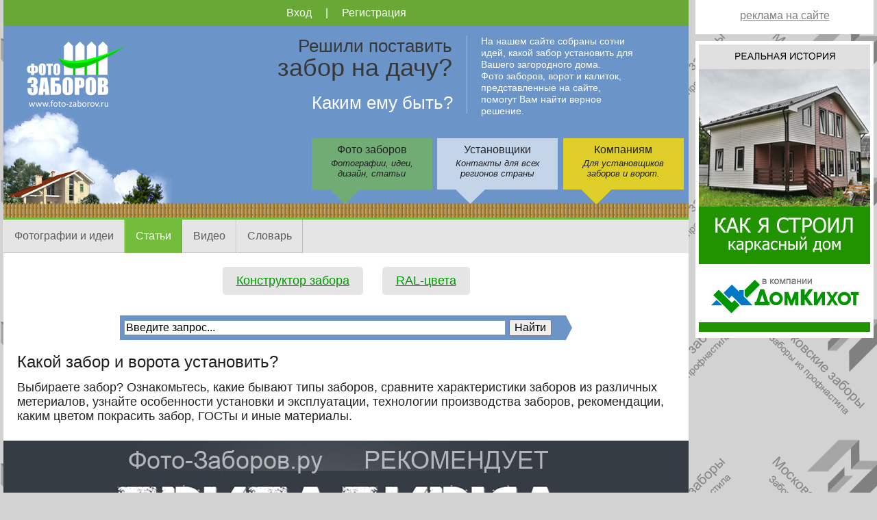

--- FILE ---
content_type: text/html; charset=Windows-1251
request_url: https://www.foto-zaborov.ru/kakoy-zabor/
body_size: 14448
content:
<!DOCTYPE html PUBLIC "-//W3C//DTD XHTML 1.0 Strict//EN" "http://www.w3.org/TR/xhtml1/DTD/xhtml1-strict.dtd">
<html xmlns="http://www.w3.org/1999/xhtml" lang="ru" xml:lang="ru">
<head>
	<title>Какой забор и ворота установить?</title>
	<meta name="Description" content="Выбираете забор? Ознакомьтесь, какие бывают типы заборов и ворот, сравните характеристики заборов из различных материалов, узнайте особенности установки и эксплуатации, технологии производства заборов, рекомендации, каким цветом покрасить забор, ГОСТы и иные материалы.">
	<meta name="Keywords" content="какой забор, ворота">
	<meta name="viewport" content="width=device-width, initial-scale=1">
	<meta http-equiv="Content-Type" content="text/html; charset=windows-1251">
	
	<script language="javascript" type="text/javascript" src="/js/jquery-1.9.1.min.js"></script>
</head>

<link rel="Stylesheet" href="/css/style.css?830926848" type="text/css">


<body  class='promo-pave-bg'  >
<div class="container">

	
	<div class="global-center">

				
		<style type="text/css">
.bar-popup-menu{
	display:none;
	z-index:10;
	position:absolute;
	left:0;
	top:0;
	min-width:100%;
	min-height:100%;
	background:silver;
	color:black;
	padding:2%;
}

.bar-popup-menu .razdel{
	padding:3% 0 0 1%;
	font-size:1.2rem;	
}

.bar-popup-menu .razdel a{
	display:block;
	font-size:1.1rem;
	text-decoration:none;
	padding:3% 1% 0 4%;
}

.close-popup-menu{
	display:block;
	position:absolute;
	right:2%;
	top:2%;
	background: url('/images/ico/close30.png') no-repeat;
	width:30px;
	height:30px;
	cursor:pointer;
}
</style>

<div class="bar-popup-menu">

	<div class="close-popup-menu"></div>

	<div class="razdel">
		<a href="/" style="font-size:1.2rem;padding:2% 2% 0 0;">В начало</a>
	</div>

	<div class="razdel">
		<div>Фото заборов</div>
		<a href="/photo">Фотографии и идеи</a>
		<a href="/kakoy-zabor/">Статьи</a>
		<a href="/video/">Видео</a>
		<a href="/slovar/">Словарь</a>
	</div>
	
	<div class="razdel">
		<div>Установщики</div>
		<a href="/stroitelstvo-zabora/">Каталог бригад / компаний</a>
		<a href="/proizvodstvo/">Производители</a>
		<a href="/interview/">Интерью</a>
		<a href="/anekdot/">Анекдоты</a>
	</div>
	
	<div class="razdel">
		<a href="/forum2/" style="font-size:1.2rem;padding:2% 2% 0 0;">Форум</a>
	</div>
	
	<div class="razdel">
		<a href="/about/?role=master" style="font-size:1.2rem;padding:2% 2% 0 0;">Компаниям</a>
	</div>
</div>
<div class="box-auth">
			<div><a href="#" onclick="javascript:show_login_form(); return false;">Вход</a></div>
		<div style="padding:0 20px;">|</div>
		<div><a href="/register/" rel="nofollow">Регистрация</a></div>
	</div>

<div class="header mobile">

	<div class="logo"><a href="/">Фото-Заборов.ру - все о заборах</a></div>

	<div style="display:flex;">
		<div class="popup-menu-ico" title="Меню сайта">
			<div class="popup-menu-line"></div>
			<div class="popup-menu-line"></div>
			<div class="popup-menu-line"></div>
		</div>

		<div class="short-menu">
			<div><a href="/photo/">Фото, дизайн, идеи, статьи</a></div>
			<div><a href="/stroitelstvo-zabora/">Установщики в регионах</a></div>
						<div><a href="/about/?role=master">Компаниям</a></div>
		</div>
	</div>
	
</div>

<div class="header desktop" style="height:280px;">

	<a href="https://www.foto-zaborov.ru/" class="logo"><img src="/images/logo/foto-zaborov-logo.png" width="150" height="110" alt="Фото Заборов" border="0"/></a>
    
	        <div class="header-img1" style="top:115px;"></div>
        <div class="header-img2" style="top:-40px;"></div>        
        
        <div class="header-welcome">
            <div class="header-text1">
                <div class="header-text2">Решили поставить</div>
                <div class="header-text3">забор на дачу?</div>
                <div class="header-text4">Каким ему быть?</div>
            </div>
    
            <div class="header-text5">На нашем сайте собраны сотни идей, какой забор установить для Вашего загородного дома.<br /> Фото заборов, ворот и калиток, представленные на сайте, помогут Вам найти верное решение.
            </div>
        </div>
    
	<div class="header-img3"></div>


	<div class="menu">
	
		<a href="https://www.foto-zaborov.ru/about/?role=master" class="menu-yellow">
			<div>Компаниям</div>
			<div class="submenu-alt">Для установщиков заборов и ворот.</div>
		</a>

				
		<a href="https://www.foto-zaborov.ru/stroitelstvo-zabora/" class="menu-white">
			<div>Установщики</div>
			<div class="submenu-alt">Контакты для всех регионов страны</div>
		</a>
		
		<a href="https://www.foto-zaborov.ru/photo/" class="menu-green">
			<div>Фото заборов</div>
			<div class="submenu-alt">Фотографии, идеи, дизайн, статьи</div>
		</a>
		
		<div style="clear:both;"></div>
	</div>
        

</div>

    <div class="submenu" style="background:#e5e5e5;width:100%;">
		<div>
        <a href='https://www.foto-zaborov.ru/photo/' >Фотографии и идеи</a><a href='https://www.foto-zaborov.ru/kakoy-zabor/' class='on'>Статьи</a><a href='https://www.foto-zaborov.ru/video/' >Видео</a><a href='https://www.foto-zaborov.ru/slovar/' >Словарь</a>        <div style="border-left:0px; border-right:0px; padding:0;">&nbsp;</div>
        <div style="clear:both;"></div>
		</div>
    </div>

<div style="width:100%;">
<div style="margin-top:20px; text-align:center; ">
	<div style="display:inline-block; font-size:1.1rem; text-align:center; background:#e5e5e5; padding:10px 20px; border-radius:5px; margin-bottom:10px;">
	<a href="/kak-sdelat-zabor/profnastil/">Конструктор забора</a>
	</div>
	
	<div style="width:2%; display:inline-block;">&nbsp;</div>
	
	<div style="display:inline-block; font-size:1.1rem; text-align:center; background:#e5e5e5; padding:10px 20px; border-radius:5px; margin-bottom:10px;">
	<a href="/ral-profnastil/">RAL-цвета</a>
	</div>
</div></div>

<div>
	<div class="bar-search">
	
<div class="ya-site-form ya-site-form_inited_no" onclick="return {'action':'https://www.foto-zaborov.ru/search/','arrow':true,'bg':'#6b94c8','fontsize':16,'fg':'#000000','language':'ru','logo':'rb','publicname':'Yandex Site Search #2012101','suggest':true,'target':'_self','tld':'ru','type':2,'usebigdictionary':false,'searchid':2012101,'input_fg':'#000000','input_bg':'#ffffff','input_fontStyle':'normal','input_fontWeight':'normal','input_placeholder':'Введите запрос...','input_placeholderColor':'#000000','input_borderColor':'#7f9db9'}"><form action="https://yandex.ru/search/site/" method="get" target="_self" accept-charset="utf-8"><input type="hidden" name="searchid" value="2012101"/><input type="hidden" name="l10n" value="ru"/><input type="hidden" name="reqenc" value=""/><input type="search" name="text" value=""/><input type="submit" value="Найти"/></form></div><style type="text/css">.ya-page_js_yes .ya-site-form_inited_no { display: none; }</style><script type="text/javascript">(function(w,d,c){var s=d.createElement('script'),h=d.getElementsByTagName('script')[0],e=d.documentElement;if((' '+e.className+' ').indexOf(' ya-page_js_yes ')===-1){e.className+=' ya-page_js_yes';}s.type='text/javascript';s.async=true;s.charset='utf-8';s.src=(d.location.protocol==='https:'?'https:':'http:')+'//site.yandex.net/v2.0/js/all.js';h.parentNode.insertBefore(s,h);(w[c]||(w[c]=[])).push(function(){Ya.Site.Form.init()})})(window,document,'yandex_site_callbacks');</script>	</div>
</div>


		  
		<div class="content">	
						<div class="bar-title">
									<div class="h1box">        
					<h1>Какой забор и ворота установить?</h1>
					</div>
									<div class="anons">Выбираете забор? Ознакомьтесь, какие бывают типы заборов, сравните характеристики заборов из различных метериалов, узнайте особенности установки и эксплуатации, технологии производства заборов, рекомендации, каким цветом покрасить забор, ГОСТы и иные материалы.</div>
								</div>
							<div style="padding:20px 0;">
				<div class="promo-main-top" style="margin:0 auto; width:100%; max-width:1000px; background:#fff;">
		<div style="cursor:pointer; padding:5px 0 20px 0;">
		<img class="mobile" onclick="GoLogURL('brigadirka-main', 'https://brigadirka.ru/', '_blank', 0, 'Реклама: баннер главная 2 мобильный'); return false;" src="/data/promo/brigadirka/fz-rekomend-brigadirka-1000x300.jpg" style="width:100%;height:auto;margin:0 auto;" title="Бригадирка"/>
		<img class="desktop" onclick="GoLogURL('brigadirka-main', 'https://brigadirka.ru/', '_blank', 0, 'Реклама: баннер главная 2 десктоп'); return false;" src="/data/promo/brigadirka/fz-rekomend-brigadirka-1000x300.jpg" style="width:100%;height:auto;" title="Бригадирка"/>
	</div>
</div>				</div>
							<div class="left-column">
					<div class="rubrics">
				<div class="rubric-item">
				Заборы <span>(материал)</span>
			</div>
			<div style="height:5px;"></div>
						<a class="subrubric-item-on" href="https://www.foto-zaborov.ru/kakoy-zabor/">все</a>
			   		<a  href="https://www.foto-zaborov.ru/kakoy-zabor/derevo/">деревянные</a>
				<a  href="https://www.foto-zaborov.ru/kakoy-zabor/profnastil/">из профнастила</a>
				<a  href="https://www.foto-zaborov.ru/kakoy-zabor/evroshtaketnik/">евроштакетник</a>
				<a  href="https://www.foto-zaborov.ru/kakoy-zabor/metall/">металлические</a>
				<a  href="https://www.foto-zaborov.ru/kakoy-zabor/kirpich-blok/">кирпичные / блочные</a>
				<a  href="https://www.foto-zaborov.ru/kakoy-zabor/beton/">бетонные</a>
				<a  href="https://www.foto-zaborov.ru/kakoy-zabor/svarka-setka/">из сварной сетки</a>
				<a  href="https://www.foto-zaborov.ru/kakoy-zabor/setka-ryabitsa/">из сетки-рабицы</a>
						<div style="height:25px;"></div>
						<div class="rubric-item">
				Заборы <span>(назначение)</span>
			</div>
			<div style="height:5px;"></div>
				<a  href="https://www.foto-zaborov.ru/kakoy-zabor/dacha/">дачных / жилых домов </a>
						<div style="height:25px;"></div>
						<div class="rubric-item">
				Ворота, калитки <span></span>
			</div>
			<div style="height:5px;"></div>
				<a  href="https://www.foto-zaborov.ru/kakoy-zabor/otkatnye-vorota/">откатные ворота</a>
				<a  href="https://www.foto-zaborov.ru/kakoy-zabor/raspashnye-vorota/">распашные ворота</a>
				<a  href="https://www.foto-zaborov.ru/kakoy-zabor/sekcionnye-vorota/">секционные ворота</a>
				<a  href="https://www.foto-zaborov.ru/kakoy-zabor/rulonnye-i-rolletnye-vorota/">рулонные,  роллетные</a>
				<a  href="https://www.foto-zaborov.ru/kakoy-zabor/avtomatika-dlja-vorot/">автоматика для ворот</a>
						<div style="height:25px;"></div>
						<div class="rubric-item">
				Прочее <span></span>
			</div>
			<div style="height:5px;"></div>
				<a  href="https://www.foto-zaborov.ru/kakoy-zabor/stolby-fundament-cokol/">столбы, фундамент</a>
						<div style="height:25px;"></div>
						<div class="rubric-item">
				Для бизнеса <span></span>
			</div>
			<div style="height:5px;"></div>
				<a  href="https://www.foto-zaborov.ru/kakoy-zabor/franch-zaborlego/">франшиза ЗаборЛего</a>
			</div>
					</div>
						
			<div class="data-column" style="" >
			
								<div class="blackline"></div>




		<a class="title-in-list" href="https://www.foto-zaborov.ru/pub/nyuansy-vybora-zabora-iz-profnastila/">Нюансы выбора забора из профнастила</a>
		
				
		<div class="bar-pub-left"> 
			<a href="https://www.foto-zaborov.ru/pub/nyuansy-vybora-zabora-iz-profnastila/"><img src="https://www.foto-zaborov.ru/data/pub/191/main-191.jpg"/></a>
		</div>			
		<div class="bar-pub-right">
			<div style="margin:0 0 5px 0; color:#000;">Московские заборы</div>
		
			<div class="pub-stat">
				<div class="visit-count">Просмотров: 884</div>				
				
									<div><a href="https://www.foto-zaborov.ru/pub/nyuansy-vybora-zabora-iz-profnastila/#comments" rel="nofollow">Комментарии: 8 шт.</a></div>
						
			</div>
			
			Забор из профилированного листа (профнастила) — универсальная разновидность ограждения, которая используется для защиты периметра частных домов, коттеджей, дачных участков, промышленных предприятий и различных организаций. 		
		</div>
        <div style="clear:both;"></div>
		
		<div style="height:10px; border-top:1px solid #CCC;"></div>
		
				<a class="title-in-list" href="https://www.foto-zaborov.ru/pub/ispolzovanie-lentochnogo-fundamenta-dlya-zabora/">Использование ленточного фундамента для забора</a>
		
				
		<div class="bar-pub-left"> 
			<a href="https://www.foto-zaborov.ru/pub/ispolzovanie-lentochnogo-fundamenta-dlya-zabora/"><img src="https://www.foto-zaborov.ru/data/pub/189/main-189.jpg"/></a>
		</div>			
		<div class="bar-pub-right">
			<div style="margin:0 0 5px 0; color:#000;">Московские заборы</div>
		
			<div class="pub-stat">
				<div class="visit-count">Просмотров: 750</div>				
				
									<div><a href="https://www.foto-zaborov.ru/pub/ispolzovanie-lentochnogo-fundamenta-dlya-zabora/#comments" rel="nofollow">Комментарии: 5 шт.</a></div>
						
			</div>
			
			Возведение качественного забора невозможно без предварительной подготовки фундаментного основания. Оптимальным вариантом для устройства ограждения является ленточный фундамент, который относительно прост в реализации, надёжен и не требует больших затрат.		
		</div>
        <div style="clear:both;"></div>
		
		<div style="height:10px; border-top:1px solid #CCC;"></div>
		
				<a class="title-in-list" href="https://www.foto-zaborov.ru/pub/zabor-iz-evroshtaketnika-osobennosti-i-preimushhestva/">Забор из евроштакетника. Особенности и преимущества.</a>
		
				
		<div class="bar-pub-left"> 
			<a href="https://www.foto-zaborov.ru/pub/zabor-iz-evroshtaketnika-osobennosti-i-preimushhestva/"><img src="https://www.foto-zaborov.ru/data/pub/170/main-170.jpg"/></a>
		</div>			
		<div class="bar-pub-right">
			<div style="margin:0 0 5px 0; color:#000;">ООО «Амарант»</div>
		
			<div class="pub-stat">
				<div class="visit-count">Просмотров: 1006</div>				
				
									<div><a href="https://www.foto-zaborov.ru/pub/zabor-iz-evroshtaketnika-osobennosti-i-preimushhestva/#comments" rel="nofollow">Комментарии: 1 шт.</a></div>
						
			</div>
			
			Заборы из евроштакетника – это современные, актуальные, надежные ограждения для вашего участка. Перечислим преимущества заборов из металлического штакетника.		
		</div>
        <div style="clear:both;"></div>
		
		<div style="height:10px; border-top:1px solid #CCC;"></div>
		
				<a class="title-in-list" href="https://www.foto-zaborov.ru/pub/piks-paneli-stolby-zabora-pod-kirpich/">ПИКС-панели - инновационное решение для желающих сделать столбы забора «под кирпич»</a>
		
				
		<div class="bar-pub-left"> 
			<a href="https://www.foto-zaborov.ru/pub/piks-paneli-stolby-zabora-pod-kirpich/"><img src="https://www.foto-zaborov.ru/data/pub/169/main-169.jpg"/></a>
		</div>			
		<div class="bar-pub-right">
			<div style="margin:0 0 5px 0; color:#000;">ООО Нимакс-Строй</div>
		
			<div class="pub-stat">
				<div class="visit-count">Просмотров: 1719</div>				
				
									<div><a href="https://www.foto-zaborov.ru/pub/piks-paneli-stolby-zabora-pod-kirpich/#comments" rel="nofollow">Комментарии: 6 шт.</a></div>
						
			</div>
			
			Многие, продумывая столбы для забора, желают установить кирпичные столбы, так как они якобы лучше сочетаются с отделкой дома и выглядят более массивно. Но кирпичные столбы недешевые, а их установка по времени более продолжительная (требуется время на укладку кирпича). К счастью, сделать столбы с имитацией «под кирпич» можно с помощью новой технологии - ПИКС-панели.		
		</div>
        <div style="clear:both;"></div>
		
		<div style="height:10px; border-top:1px solid #CCC;"></div>
		
					<div>
			<div class="RTB-2">
<div id="yandex_rtb_R-A-117247-2"></div>
<script type="text/javascript">
    (function(w, d, n, s, t) {
        w[n] = w[n] || [];
        w[n].push(function() {
            Ya.Context.AdvManager.render({
                blockId: "R-A-117247-2",
                renderTo: "yandex_rtb_R-A-117247-2",
                async: true
            });
        });
        t = d.getElementsByTagName("script")[0];
        s = d.createElement("script");
        s.type = "text/javascript";
        s.src = "//an.yandex.ru/system/context.js";
        s.async = true;
        t.parentNode.insertBefore(s, t);
    })(this, this.document, "yandexContextAsyncCallbacks");
</script>
</div>			</div>
				<a class="title-in-list" href="https://www.foto-zaborov.ru/pub/otkatnye-vorota-s-kalitkoj-na-vashem-uchastke/">Откатные ворота с калиткой на вашем участке</a>
		
				
		<div class="bar-pub-left"> 
			<a href="https://www.foto-zaborov.ru/pub/otkatnye-vorota-s-kalitkoj-na-vashem-uchastke/"><img src="https://www.foto-zaborov.ru/data/pub/167/main-167.jpg"/></a>
		</div>			
		<div class="bar-pub-right">
			<div style="margin:0 0 5px 0; color:#000;">ООО «Амарант»</div>
		
			<div class="pub-stat">
				<div class="visit-count">Просмотров: 1036</div>				
				
									<div><a href="https://www.foto-zaborov.ru/pub/otkatnye-vorota-s-kalitkoj-na-vashem-uchastke/#comments" rel="nofollow">Комментарии: 1 шт.</a></div>
						
			</div>
			
			Откатные ворота с калиткой на участке - роскошь или же действительно необходимая вещь? Всё о достоинствах и недостатках откатных ворот с калиткой - читайте в статье.		
		</div>
        <div style="clear:both;"></div>
		
		<div style="height:10px; border-top:1px solid #CCC;"></div>
		
				<a class="title-in-list" href="https://www.foto-zaborov.ru/pub/kakie-sekcionnye-vorota-v-garazh-samye-nedorogie/">Какие секционные ворота в гараж самые недорогие – Дорхан или Алютех?</a>
		
				
		<div class="bar-pub-left"> 
			<a href="https://www.foto-zaborov.ru/pub/kakie-sekcionnye-vorota-v-garazh-samye-nedorogie/"><img src="https://www.foto-zaborov.ru/data/pub/166/main-166.jpg"/></a>
		</div>			
		<div class="bar-pub-right">
			<div style="margin:0 0 5px 0; color:#000;">«ВОРОТА 24»</div>
		
			<div class="pub-stat">
				<div class="visit-count">Просмотров: 1180</div>				
				
						
			</div>
			
			Какие гаражные ворота самые доступные по цене? Сравним секционные гаражные ворота двух популярных брендов – Алютех и Дорхан.		
		</div>
        <div style="clear:both;"></div>
		
		<div style="height:10px; border-top:1px solid #CCC;"></div>
		
				<a class="title-in-list" href="https://www.foto-zaborov.ru/pub/avtomatika-dlya-vorot-ot-proizvoditelej-came-nice-faac-an-motors-doorhan/">Автоматика для ворот от производителей Came, Nice, Faac, An Motors, Doorhan.</a>
		
				
		<div class="bar-pub-left"> 
			<a href="https://www.foto-zaborov.ru/pub/avtomatika-dlya-vorot-ot-proizvoditelej-came-nice-faac-an-motors-doorhan/"><img src="https://www.foto-zaborov.ru/data/pub/165/main-165.jpg"/></a>
		</div>			
		<div class="bar-pub-right">
			<div style="margin:0 0 5px 0; color:#000;">«ВОРОТА 24»</div>
		
			<div class="pub-stat">
				<div class="visit-count">Просмотров: 931</div>				
				
						
			</div>
			
			Автоматика используется для быстрого и комфортного открытия / закрытия ворот всех типов (секционных, сдвижных, распашных). В статье приведен обзор автоматики для ворот, предлагаемой различными производителями.		
		</div>
        <div style="clear:both;"></div>
		
		<div style="height:10px; border-top:1px solid #CCC;"></div>
		
				<a class="title-in-list" href="https://www.foto-zaborov.ru/pub/kakie-otkatnye-vorota-kupit-vybrat-optimalnyj-variant-alutech-doorhan-wisniowski/">Какие откатные ворота купить? Выбрать оптимальный вариант для установки во двор – Alutech, Doorhan, Wisniowski.</a>
		
				
		<div class="bar-pub-left"> 
			<a href="https://www.foto-zaborov.ru/pub/kakie-otkatnye-vorota-kupit-vybrat-optimalnyj-variant-alutech-doorhan-wisniowski/"><img src="https://www.foto-zaborov.ru/data/pub/163/main-163.jpg"/></a>
		</div>			
		<div class="bar-pub-right">
			<div style="margin:0 0 5px 0; color:#000;">«ВОРОТА 24»</div>
		
			<div class="pub-stat">
				<div class="visit-count">Просмотров: 926</div>				
				
						
			</div>
			
			Сделав выбор в пользу откатных ворот, мы сталкиваемся с другими сложностями, касающимися монтажа, автоматизации и эксплуатации ворот. Чтобы трудности были минимальными, мы постараемся раскрыть особенности самых распространенных типов откатных ворот.		
		</div>
        <div style="clear:both;"></div>
		
		<div style="height:10px; border-top:1px solid #CCC;"></div>
		
				<a class="title-in-list" href="https://www.foto-zaborov.ru/pub/kupit-garazhnye-vorota-sekcionnye-v-sovremennom-dizajne/">Купить гаражные ворота секционные в современном дизайне.</a>
		
				
		<div class="bar-pub-left"> 
			<a href="https://www.foto-zaborov.ru/pub/kupit-garazhnye-vorota-sekcionnye-v-sovremennom-dizajne/"><img src="https://www.foto-zaborov.ru/data/pub/161/main-161.jpg"/></a>
		</div>			
		<div class="bar-pub-right">
			<div style="margin:0 0 5px 0; color:#000;">«ВОРОТА 24»</div>
		
			<div class="pub-stat">
				<div class="visit-count">Просмотров: 797</div>				
				
						
			</div>
			
			Ворота – это лицо коттеджа или загородного участка. Хочется, чтобы качественные ворота не только безотказно работали, но и были красивыми. В статье рассмотрены различные вопросы по дизайну ворот.		
		</div>
        <div style="clear:both;"></div>
		
		<div style="height:10px; border-top:1px solid #CCC;"></div>
		
					<div>
			<div class="RTB-3">
<div id="yandex_rtb_R-A-117247-3"></div>
<script type="text/javascript">
    (function(w, d, n, s, t) {
        w[n] = w[n] || [];
        w[n].push(function() {
            Ya.Context.AdvManager.render({
                blockId: "R-A-117247-3",
                renderTo: "yandex_rtb_R-A-117247-3",
                async: true
            });
        });
        t = d.getElementsByTagName("script")[0];
        s = d.createElement("script");
        s.type = "text/javascript";
        s.src = "//an.yandex.ru/system/context.js";
        s.async = true;
        t.parentNode.insertBefore(s, t);
    })(this, this.document, "yandexContextAsyncCallbacks");
</script>
</div>			</div>
				<a class="title-in-list" href="https://www.foto-zaborov.ru/pub/derevyannyj-zabor-zhalyuzi-novaya-konstrukciya-dlya-bystroj-ustanovki/">Деревянный забор-жалюзи. Новая конструкция для быстрой установки.</a>
		
				
		<div class="bar-pub-left"> 
			<a href="https://www.foto-zaborov.ru/pub/derevyannyj-zabor-zhalyuzi-novaya-konstrukciya-dlya-bystroj-ustanovki/"><img src="https://www.foto-zaborov.ru/data/pub/159/main-159.jpg"/></a>
		</div>			
		<div class="bar-pub-right">
			<div style="margin:0 0 5px 0; color:#000;">"Флокс-Забор"</div>
		
			<div class="pub-stat">
				<div class="visit-count">Просмотров: 3042</div>				
				
									<div><a href="https://www.foto-zaborov.ru/pub/derevyannyj-zabor-zhalyuzi-novaya-konstrukciya-dlya-bystroj-ustanovki/#comments" rel="nofollow">Комментарии: 4 шт.</a></div>
						
			</div>
			
			Деревянный забор-жалюзи подойдет тем, кто хочет закрыть участок от посторонних взглядов, при этом сохранить его продуваемость и доступ солнечных лучей. И конечно, кто хочет, чтобы забор был не просто ограждением, но и стильным украшением его дачи.		
		</div>
        <div style="clear:both;"></div>
		
		<div style="height:10px; border-top:1px solid #CCC;"></div>
		
				<a class="title-in-list" href="https://www.foto-zaborov.ru/pub/kakie-vorota-ustanovit-vo-dvor-sravnitelnaya-harakteristika-vorot/">Какие ворота установить во двор - сравнительная характеристика ворот различных конструкций.</a>
		
				
		<div class="bar-pub-left"> 
			<a href="https://www.foto-zaborov.ru/pub/kakie-vorota-ustanovit-vo-dvor-sravnitelnaya-harakteristika-vorot/"><img src="https://www.foto-zaborov.ru/data/pub/158/main-158.jpg"/></a>
		</div>			
		<div class="bar-pub-right">
			<div style="margin:0 0 5px 0; color:#000;">«ВОРОТА 24»</div>
		
			<div class="pub-stat">
				<div class="visit-count">Просмотров: 1138</div>				
				
						
			</div>
			
			Защиту придомовой территории и отдельных помещений с легкостью обеспечат современные воротные системы.  Сегодня мы расскажем, как выбрать ворота, которые не только обезопасят частную собственность от нежелательного проникновения посторонних, но и будут легки и удобны в эксплуатации.		
		</div>
        <div style="clear:both;"></div>
		
		<div style="height:10px; border-top:1px solid #CCC;"></div>
		
				<a class="title-in-list" href="https://www.foto-zaborov.ru/pub/kak-ustanovit-avtomatiku-na-vorota/">Как установить автоматику на ворота?</a>
		
				
		<div class="bar-pub-left"> 
			<a href="https://www.foto-zaborov.ru/pub/kak-ustanovit-avtomatiku-na-vorota/"><img src="https://www.foto-zaborov.ru/data/pub/157/main-157.jpg"/></a>
		</div>			
		<div class="bar-pub-right">
			<div style="margin:0 0 5px 0; color:#000;">«ВОРОТА 24»</div>
		
			<div class="pub-stat">
				<div class="visit-count">Просмотров: 971</div>				
				
						
			</div>
			
			В статье рассмотрены типы автоматики для ворот, аксессуары и устройства безопасности.		
		</div>
        <div style="clear:both;"></div>
		
		<div style="height:10px; border-top:1px solid #CCC;"></div>
		
				<a class="title-in-list" href="https://www.foto-zaborov.ru/pub/5-oshibok-pri-pokupke-avtomaticheskih-vorot/">5 ошибок, которые совершают заказчики при покупке автоматических ворот.</a>
		
				
		<div class="bar-pub-left"> 
			<a href="https://www.foto-zaborov.ru/pub/5-oshibok-pri-pokupke-avtomaticheskih-vorot/"><img src="https://www.foto-zaborov.ru/data/pub/156/main-156.jpg"/></a>
		</div>			
		<div class="bar-pub-right">
			<div style="margin:0 0 5px 0; color:#000;">«ВОРОТА 24»</div>
		
			<div class="pub-stat">
				<div class="visit-count">Просмотров: 1024</div>				
				
									<div><a href="https://www.foto-zaborov.ru/pub/5-oshibok-pri-pokupke-avtomaticheskih-vorot/#comments" rel="nofollow">Комментарии: 1 шт.</a></div>
						
			</div>
			
			Давайте учиться на чужих ошибках? Ниже мы изложили самые распространенные ошибки и заблуждения, встречающиеся у наших заказчиков при выборе воротных систем.		
		</div>
        <div style="clear:both;"></div>
		
		<div style="height:10px; border-top:1px solid #CCC;"></div>
		
				<a class="title-in-list" href="https://www.foto-zaborov.ru/pub/garazhnye-sekcionnye-vorota-classic-trend/">Гаражные ворота CLASSIC или TREND – какие секционные ворота выбрать?</a>
		
				
		<div class="bar-pub-left"> 
			<a href="https://www.foto-zaborov.ru/pub/garazhnye-sekcionnye-vorota-classic-trend/"><img src="https://www.foto-zaborov.ru/data/pub/155/main-155.jpg"/></a>
		</div>			
		<div class="bar-pub-right">
			<div style="margin:0 0 5px 0; color:#000;">«ВОРОТА 24»</div>
		
			<div class="pub-stat">
				<div class="visit-count">Просмотров: 1250</div>				
				
						
			</div>
			
			Все секционные ворота от Алютех объединяют общие преимущества: привлекательная цена, долговечность, современное оформление. Однако есть и отличия, зная которые Вы сможете выбрать наиболее подходящий вариант.		
		</div>
        <div style="clear:both;"></div>
		
		<div style="height:10px; border-top:1px solid #CCC;"></div>
		
				<a class="title-in-list" href="https://www.foto-zaborov.ru/pub/garazhnye-avtomaticheskie-vorota-v-ukraine/">Гаражные автоматические ворота в Украине</a>
		
				
		<div class="bar-pub-left"> 
			<a href="https://www.foto-zaborov.ru/pub/garazhnye-avtomaticheskie-vorota-v-ukraine/"><img src="https://www.foto-zaborov.ru/data/pub/154/main-154.jpg"/></a>
		</div>			
		<div class="bar-pub-right">
			<div style="margin:0 0 5px 0; color:#000;">«ВОРОТА 24»</div>
		
			<div class="pub-stat">
				<div class="visit-count">Просмотров: 743</div>				
				
						
			</div>
			
			Современный рынок воротных систем предлагает множество вариантов автоматических ворот. Рынок ворот Украины представлен в основном несколькими известными европейскими производителями, которые предлагают купить ворота в Украине с идеальным соотношением цена / качество.		
		</div>
        <div style="clear:both;"></div>
		
		<div style="height:10px; border-top:1px solid #CCC;"></div>
		
				<a class="title-in-list" href="https://www.foto-zaborov.ru/pub/bezopasnost-vybor-garazhnyh-sekcionnyh-vorot/">Безопасность как один из важнейших критериев выбора гаражных секционных ворот</a>
		
				
		<div class="bar-pub-left"> 
			<a href="https://www.foto-zaborov.ru/pub/bezopasnost-vybor-garazhnyh-sekcionnyh-vorot/"><img src="https://www.foto-zaborov.ru/data/pub/153/main-153.jpg"/></a>
		</div>			
		<div class="bar-pub-right">
			<div style="margin:0 0 5px 0; color:#000;">«ВОРОТА 24»</div>
		
			<div class="pub-stat">
				<div class="visit-count">Просмотров: 760</div>				
				
						
			</div>
			
			В статье рассмотрены способы и конструктивные особенности секционных ворот, повышающие из безопасность: защитные кожухи, выдвижные элементы, защита от обрыва троса, повышенная прочность конструкции для больших ворот, безопасный профиль.		
		</div>
        <div style="clear:both;"></div>
		
		<div style="height:10px; border-top:1px solid #CCC;"></div>
		
				<a class="title-in-list" href="https://www.foto-zaborov.ru/pub/osobennosti-stroitelstva-otkatnyh-vorot/">Особенности строительства откатных ворот</a>
		
				
		<div class="bar-pub-left"> 
			<a href="https://www.foto-zaborov.ru/pub/osobennosti-stroitelstva-otkatnyh-vorot/"><img src="https://www.foto-zaborov.ru/data/pub/152/main-152.jpg"/></a>
		</div>			
		<div class="bar-pub-right">
			<div style="margin:0 0 5px 0; color:#000;"></div>
		
			<div class="pub-stat">
				<div class="visit-count">Просмотров: 689</div>				
				
						
			</div>
			
			Откатные ворота являются атрибутом качественного (и не самого дешевого) ограждения. Рассмотрим подробно достоинства и недостатки откатных ворот, а также этапность при их строительстве.		
		</div>
        <div style="clear:both;"></div>
		
		<div style="height:10px; border-top:1px solid #CCC;"></div>
		
				<a class="title-in-list" href="https://www.foto-zaborov.ru/pub/raznovidnosti-zaborov-dlya-dachi/">Разновидности заборов для дачи</a>
		
				
		<div class="bar-pub-left"> 
			<a href="https://www.foto-zaborov.ru/pub/raznovidnosti-zaborov-dlya-dachi/"><img src="https://www.foto-zaborov.ru/data/pub/151/main-151.jpg"/></a>
		</div>			
		<div class="bar-pub-right">
			<div style="margin:0 0 5px 0; color:#000;">«Забор плюс»</div>
		
			<div class="pub-stat">
				<div class="visit-count">Просмотров: 1031</div>				
				
						
			</div>
			
			Какой забор выбрать? Этим вопросом задается каждый, кто хочет обнести свой участок надежным и долговечным ограждением. Видов заборов много – по числу современных материалов, которые используются при их возведении.		
		</div>
        <div style="clear:both;"></div>
		
		<div style="height:10px; border-top:1px solid #CCC;"></div>
		
				<a class="title-in-list" href="https://www.foto-zaborov.ru/pub/osobennosti-stroitelstva-raspashnyh-vorot/">Особенности строительства распашных ворот</a>
		
				
		<div class="bar-pub-left"> 
			<a href="https://www.foto-zaborov.ru/pub/osobennosti-stroitelstva-raspashnyh-vorot/"><img src="https://www.foto-zaborov.ru/data/pub/150/main-150.jpg"/></a>
		</div>			
		<div class="bar-pub-right">
			<div style="margin:0 0 5px 0; color:#000;">«33 Забора»</div>
		
			<div class="pub-stat">
				<div class="visit-count">Просмотров: 934</div>				
				
									<div><a href="https://www.foto-zaborov.ru/pub/osobennosti-stroitelstva-raspashnyh-vorot/#comments" rel="nofollow">Комментарии: 1 шт.</a></div>
						
			</div>
			
			Распашные ворота – классическая модель ворот, которая имеет одну особенность: им необходимо место снаружи или внутри участка для открывания/закрывания. Типичные распашные ворота имеют две створки, которые прикреплены на несущих столбах большого диаметра с помощью петель.		
		</div>
        <div style="clear:both;"></div>
		
		<div style="height:10px; border-top:1px solid #CCC;"></div>
		
				<a class="title-in-list" href="https://www.foto-zaborov.ru/pub/osobennosti-stroitelstva-zabora-zimoj/">Особенности строительства забора зимой</a>
		
				
		<div class="bar-pub-left"> 
			<a href="https://www.foto-zaborov.ru/pub/osobennosti-stroitelstva-zabora-zimoj/"><img src="https://www.foto-zaborov.ru/data/pub/149/main-149.jpg"/></a>
		</div>			
		<div class="bar-pub-right">
			<div style="margin:0 0 5px 0; color:#000;">«33 Забора»</div>
		
			<div class="pub-stat">
				<div class="visit-count">Просмотров: 815</div>				
				
						
			</div>
			
			Зима отнюдь не препятствие для строительства ограждения на участке. Зимой можно и нужно строить заборы и ворота, так как это позволяют делать современные строительные технологии.		
		</div>
        <div style="clear:both;"></div>
		
		<div style="height:10px; border-top:1px solid #CCC;"></div>
		
				<a class="title-in-list" href="https://www.foto-zaborov.ru/pub/sovremennye-garazhnye-vorota/">Современные гаражные ворота</a>
		
				
		<div class="bar-pub-left"> 
			<a href="https://www.foto-zaborov.ru/pub/sovremennye-garazhnye-vorota/"><img src="https://www.foto-zaborov.ru/data/pub/144/main-144.jpg"/></a>
		</div>			
		<div class="bar-pub-right">
			<div style="margin:0 0 5px 0; color:#000;">«ВОРОТА 24»</div>
		
			<div class="pub-stat">
				<div class="visit-count">Просмотров: 1022</div>				
				
									<div><a href="https://www.foto-zaborov.ru/pub/sovremennye-garazhnye-vorota/#comments" rel="nofollow">Комментарии: 1 шт.</a></div>
						
			</div>
			
			Уходят в прошлое обычные распашные металлические ворота. Все больше людей предпочитают им автоматические секционные. Причина проста – удобство. Для их открытия и закрытия нет необходимости выходить из машины ни зимой, ни летом.		
		</div>
        <div style="clear:both;"></div>
		
		<div style="height:10px; border-top:1px solid #CCC;"></div>
		
				<a class="title-in-list" href="https://www.foto-zaborov.ru/pub/zhalyuzi-na-zabore/">Жалюзи на окнах в доме, жалюзи в гараже, жалюзи на заборе!</a>
		
				
		<div class="bar-pub-left"> 
			<a href="https://www.foto-zaborov.ru/pub/zhalyuzi-na-zabore/"><img src="https://www.foto-zaborov.ru/data/pub/140/main-140.jpg"/></a>
		</div>			
		<div class="bar-pub-right">
			<div style="margin:0 0 5px 0; color:#000;">Филиппов Сергей, ООО «Новые Заборы»</div>
		
			<div class="pub-stat">
				<div class="visit-count">Просмотров: 995</div>				
				
						
			</div>
			
			Хотите окружить участок эстетически безупречным забором, чтобы и от чужих взглядов охранял, но и не создавал эффекта глухих оборонительных стен? Используйте в заборных секциях горизонтальные жалюзи!		
		</div>
        <div style="clear:both;"></div>
		
		<div style="height:10px; border-top:1px solid #CCC;"></div>
		
				<a class="title-in-list" href="https://www.foto-zaborov.ru/pub/konstruktivnye-osobennosti-vorot-i-kalitki/">Конструктивные особенности ворот и калитки на столбах из прессованного бетона.</a>
		
				
		<div class="bar-pub-left"> 
			<a href="https://www.foto-zaborov.ru/pub/konstruktivnye-osobennosti-vorot-i-kalitki/"><img src="https://www.foto-zaborov.ru/data/pub/139/main-139.jpg"/></a>
		</div>			
		<div class="bar-pub-right">
			<div style="margin:0 0 5px 0; color:#000;">Филиппов Сергей, ООО «Новые Заборы»</div>
		
			<div class="pub-stat">
				<div class="visit-count">Просмотров: 2283</div>				
				
									<div><a href="https://www.foto-zaborov.ru/pub/konstruktivnye-osobennosti-vorot-i-kalitki/#comments" rel="nofollow">Комментарии: 1 шт.</a></div>
						
			</div>
			
			Устройство входной группы домовладения (включающую ворота, калитку и их функциональное оснащение) отличается наличием ряда особенностей, позволяющих произвести их монтаж максимально быстро и качественно. Такие ворота и калитка также отличаются надежной эксплуатацией за счёт их сравнительно простого конструктивного устройства.		
		</div>
        <div style="clear:both;"></div>
		
		<div style="height:10px; border-top:1px solid #CCC;"></div>
		
				<a class="title-in-list" href="https://www.foto-zaborov.ru/pub/kakoj-zabor-podobrat-dlya-dachi/">Какой забор подобрать для дачи?</a>
		
				
		<div class="bar-pub-left"> 
			<a href="https://www.foto-zaborov.ru/pub/kakoj-zabor-podobrat-dlya-dachi/"><img src="https://www.foto-zaborov.ru/data/pub/136/main-136.jpg"/></a>
		</div>			
		<div class="bar-pub-right">
			<div style="margin:0 0 5px 0; color:#000;">ООО «Страна Заборов»</div>
		
			<div class="pub-stat">
				<div class="visit-count">Просмотров: 775</div>				
				
						
			</div>
			
			Рекомендаций по строительству и устройству надежной ограды для дачного участка и домика от компании «Страна Заборов».		
		</div>
        <div style="clear:both;"></div>
		
		<div style="height:10px; border-top:1px solid #CCC;"></div>
		
				<a class="title-in-list" href="https://www.foto-zaborov.ru/pub/kak-otkryt-biznes-po-proizvodstvu-zaborov/">Как открыть и развить бизнес по производству заборов.</a>
		
				
		<div class="bar-pub-left"> 
			<a href="https://www.foto-zaborov.ru/pub/kak-otkryt-biznes-po-proizvodstvu-zaborov/"><img src="https://www.foto-zaborov.ru/data/pub/135/main-135.jpg"/></a>
		</div>			
		<div class="bar-pub-right">
			<div style="margin:0 0 5px 0; color:#000;">Филиппов Сергей, ООО «Новые Заборы»</div>
		
			<div class="pub-stat">
				<div class="visit-count">Просмотров: 1978</div>				
				
									<div><a href="https://www.foto-zaborov.ru/pub/kak-otkryt-biznes-po-proizvodstvu-zaborov/#comments" rel="nofollow">Комментарии: 16 шт.</a></div>
						
			</div>
			
			Компания "Новые заборы" (г.Самара) анализирует различные варианты подходов по организации бизнеса по производству заборов: от "продажи чертежей" до полного комплекса обучения.		
		</div>
        <div style="clear:both;"></div>
		
		<div style="height:10px; border-top:1px solid #CCC;"></div>
		
				<a class="title-in-list" href="https://www.foto-zaborov.ru/pub/ustanovka-avtomaticheskih-otkatnyh-vorot-i-aksessuarov/">Особенности установки автоматических откатных ворот и аксессуаров к ним</a>
		
				
		<div class="bar-pub-left"> 
			<a href="https://www.foto-zaborov.ru/pub/ustanovka-avtomaticheskih-otkatnyh-vorot-i-aksessuarov/"><img src="https://www.foto-zaborov.ru/data/pub/134/main-134.jpg"/></a>
		</div>			
		<div class="bar-pub-right">
			<div style="margin:0 0 5px 0; color:#000;">Филиппов Сергей, ООО «Новые Заборы»</div>
		
			<div class="pub-stat">
				<div class="visit-count">Просмотров: 898</div>				
				
						
			</div>
			
			Ограждение территории дома должно быть не только надёжным, но и комфортным для хозяев: обеспечивать удобный проход пешеходов и проезд  автотранспорта через въездную группу - калитку и ворота.  Поэтому, если имеется такая возможность, хозяевам имеет смысл подумать об установке автоматических распашных или откатных ворот. Причём весь комплекс работ лучше поручить одной и той компании.		
		</div>
        <div style="clear:both;"></div>
		
		<div style="height:10px; border-top:1px solid #CCC;"></div>
		
				<a class="title-in-list" href="https://www.foto-zaborov.ru/pub/ustanovka-stolbov-dlja-zabora-betonirovat-ili-zabivat/">Правильная установка столбов забора: бетонировать или забивать?</a>
		
				
		<div class="bar-pub-left"> 
			<a href="https://www.foto-zaborov.ru/pub/ustanovka-stolbov-dlja-zabora-betonirovat-ili-zabivat/"><img src="https://www.foto-zaborov.ru/data/pub/132/main-132.jpg"/></a>
		</div>			
		<div class="bar-pub-right">
			<div style="margin:0 0 5px 0; color:#000;">ООО «Амарант»</div>
		
			<div class="pub-stat">
				<div class="visit-count">Просмотров: 8052</div>				
				
									<div><a href="https://www.foto-zaborov.ru/pub/ustanovka-stolbov-dlja-zabora-betonirovat-ili-zabivat/#comments" rel="nofollow">Комментарии: 24 шт.</a></div>
						
			</div>
			
			Установка заборных столбов может быть выполнена путём забивки в землю, или же путём бетонирования их подземной части. Как ставить столбы, чтобы избежать падения забора?		
		</div>
        <div style="clear:both;"></div>
		
		<div style="height:10px; border-top:1px solid #CCC;"></div>
		
				<a class="title-in-list" href="https://www.foto-zaborov.ru/pub/kirpich-ograda/">Кирпичные заборы</a>
		
				
		<div class="bar-pub-left"> 
			<a href="https://www.foto-zaborov.ru/pub/kirpich-ograda/"><img src="https://www.foto-zaborov.ru/data/pub/108/main-108.jpg"/></a>
		</div>			
		<div class="bar-pub-right">
			<div style="margin:0 0 5px 0; color:#000;">Зеленин Илья</div>
		
			<div class="pub-stat">
				<div class="visit-count">Просмотров: 985</div>				
				
						
			</div>
			
			Несмотря на появление новых способов изготовления ограждений, кирпичные заборы не теряют своей популярности благодаря своей прочности, эстетичности, долговечности и особому веками выработанному у людей ощущению надёжности.		
		</div>
        <div style="clear:both;"></div>
		
		<div style="height:10px; border-top:1px solid #CCC;"></div>
		
				<a class="title-in-list" href="https://www.foto-zaborov.ru/pub/metall-ograda/">Металлические заборы и ограды</a>
		
				
		<div class="bar-pub-left"> 
			<a href="https://www.foto-zaborov.ru/pub/metall-ograda/"><img src="https://www.foto-zaborov.ru/data/pub/107/main-107.jpg"/></a>
		</div>			
		<div class="bar-pub-right">
			<div style="margin:0 0 5px 0; color:#000;">Зеленин Илья</div>
		
			<div class="pub-stat">
				<div class="visit-count">Просмотров: 1065</div>				
				
									<div><a href="https://www.foto-zaborov.ru/pub/metall-ograda/#comments" rel="nofollow">Комментарии: 1 шт.</a></div>
						
			</div>
			
			Металлические заборы повсеместно используются для городского зонирования благодаря присущей им прочности и прозрачности. Конструкция металлического забора легковозводима и относится к сравнительно недорогим видам ограждения.		
		</div>
        <div style="clear:both;"></div>
		
		<div style="height:10px; border-top:1px solid #CCC;"></div>
		
				<a class="title-in-list" href="https://www.foto-zaborov.ru/pub/beton-zabor-ograda/">Бетонные заборы и ограды</a>
		
				
		<div class="bar-pub-left"> 
			<a href="https://www.foto-zaborov.ru/pub/beton-zabor-ograda/"><img src="https://www.foto-zaborov.ru/data/pub/106/main-106.jpg"/></a>
		</div>			
		<div class="bar-pub-right">
			<div style="margin:0 0 5px 0; color:#000;">Зеленин Илья</div>
		
			<div class="pub-stat">
				<div class="visit-count">Просмотров: 1153</div>				
				
									<div><a href="https://www.foto-zaborov.ru/pub/beton-zabor-ograda/#comments" rel="nofollow">Комментарии: 2 шт.</a></div>
						
			</div>
			
			В статье рассмотрены особенности бетонных заборов и оград, область применения заборов из бетона и материалы, используемые при производстве бетонных плит и столбов.		
		</div>
        <div style="clear:both;"></div>
		
		<div style="height:10px; border-top:1px solid #CCC;"></div>
		
				<a class="title-in-list" href="https://www.foto-zaborov.ru/pub/derevjanniy-zabor/">Деревянные заборы</a>
		
				
		<div class="bar-pub-left"> 
			<a href="https://www.foto-zaborov.ru/pub/derevjanniy-zabor/"><img src="https://www.foto-zaborov.ru/data/pub/104/main-104.jpg"/></a>
		</div>			
		<div class="bar-pub-right">
			<div style="margin:0 0 5px 0; color:#000;">Зеленин Илья</div>
		
			<div class="pub-stat">
				<div class="visit-count">Просмотров: 1052</div>				
				
						
			</div>
			
			В статье рассмотрены основные потребительские характеристики деревянных заборов и область их применения. Перечислены основные варианты исполнения заборов из дерева.		
		</div>
        <div style="clear:both;"></div>
		
		<div style="height:10px; border-top:1px solid #CCC;"></div>
		
				<a class="title-in-list" href="https://www.foto-zaborov.ru/pub/zabor-iz-profnastila/">Заборы из профнастила (профильного листа, гофра)</a>
		
				
		<div class="bar-pub-left"> 
			<a href="https://www.foto-zaborov.ru/pub/zabor-iz-profnastila/"><img src="https://www.foto-zaborov.ru/data/pub/103/main-103.jpg"/></a>
		</div>			
		<div class="bar-pub-right">
			<div style="margin:0 0 5px 0; color:#000;">Зеленин Илья</div>
		
			<div class="pub-stat">
				<div class="visit-count">Просмотров: 1179</div>				
				
									<div><a href="https://www.foto-zaborov.ru/pub/zabor-iz-profnastila/#comments" rel="nofollow">Комментарии: 2 шт.</a></div>
						
			</div>
			
			В статье рассмотрены основные потребительские характеристики заборов из профилированнго металлического листа и область их применения. Перечислены основные варианты исполнения заборов из профлиста (профнастила).		
		</div>
        <div style="clear:both;"></div>
		
		<div style="height:10px; border-top:1px solid #CCC;"></div>
		
				<a class="title-in-list" href="https://www.foto-zaborov.ru/pub/vybor-mastera-zabora/">Забор из профлиста. Часть 1. Особенности конструкции забора</a>
		
				
		<div class="bar-pub-left"> 
			<a href="https://www.foto-zaborov.ru/pub/vybor-mastera-zabora/"><img src="https://www.foto-zaborov.ru/data/pub/109/main-109.jpg"/></a>
		</div>			
		<div class="bar-pub-right">
			<div style="margin:0 0 5px 0; color:#000;">Зеленин Илья</div>
		
			<div class="pub-stat">
				<div class="visit-count">Просмотров: 965</div>				
				
						
			</div>
			
			Обзор особенностей заборов из профнастила: конструктивное исполнение, конструкционные материалы. Рекомендации по выбору компании-установщика заборов.		
		</div>
        <div style="clear:both;"></div>
		
		<div style="height:10px; border-top:1px solid #CCC;"></div>
		
				<a class="title-in-list" href="https://www.foto-zaborov.ru/pub/vidy-derevjannyh-zaborov/">Виды деревянных заборов</a>
		
				
		<div class="bar-pub-left"> 
			<a href="https://www.foto-zaborov.ru/pub/vidy-derevjannyh-zaborov/"><img src="https://www.foto-zaborov.ru/data/pub/105/main-105.jpg"/></a>
		</div>			
		<div class="bar-pub-right">
			<div style="margin:0 0 5px 0; color:#000;">Зеленин Илья</div>
		
			<div class="pub-stat">
				<div class="visit-count">Просмотров: 3829</div>				
				
									<div><a href="https://www.foto-zaborov.ru/pub/vidy-derevjannyh-zaborov/#comments" rel="nofollow">Комментарии: 1 шт.</a></div>
						
			</div>
			
			В статье рассмотрены наиболее часто встречающиеся виды заборов из дерева, как то штакетник, шахматка, ранчо, лесенка, деревянный гонт, плетёнка, тын, частокол, решётка, деревянная облицовка и другие.		
		</div>
        <div style="clear:both;"></div>
		
		<div style="height:10px; border-top:1px solid #CCC;"></div>
		
				<a class="title-in-list" href="https://www.foto-zaborov.ru/pub/tyn-pletjonka-pleten-ograda-v-yetno-stile-iz-lozy/">Тын / плетёнка / плетень - простейшие этно-ограды из лозы</a>
		
				
		<div class="bar-pub-left"> 
			<a href="https://www.foto-zaborov.ru/pub/tyn-pletjonka-pleten-ograda-v-yetno-stile-iz-lozy/"><img src="https://www.foto-zaborov.ru/data/pub/116/main-116.jpg"/></a>
		</div>			
		<div class="bar-pub-right">
			<div style="margin:0 0 5px 0; color:#000;">Зеленин Илья</div>
		
			<div class="pub-stat">
				<div class="visit-count">Просмотров: 1462</div>				
				
									<div><a href="https://www.foto-zaborov.ru/pub/tyn-pletjonka-pleten-ograda-v-yetno-stile-iz-lozy/#comments" rel="nofollow">Комментарии: 2 шт.</a></div>
						
			</div>
			
			Тын, плетёнка, плетень - простейший и наиболее доступный способ создания ограды с целью зонирования территории, защиты начального уровня и декорирования.		
		</div>
        <div style="clear:both;"></div>
		
		<div style="height:10px; border-top:1px solid #CCC;"></div>
		
				<a class="title-in-list" href="https://www.foto-zaborov.ru/pub/zamer-zabora/">Забор из профлиста. Часть 2. Общаемся с замерщиком</a>
		
				
		<div class="bar-pub-left"> 
			<a href="https://www.foto-zaborov.ru/pub/zamer-zabora/"><img src="https://www.foto-zaborov.ru/data/pub/110/main-110.jpg"/></a>
		</div>			
		<div class="bar-pub-right">
			<div style="margin:0 0 5px 0; color:#000;">Зеленин Илья</div>
		
			<div class="pub-stat">
				<div class="visit-count">Просмотров: 1020</div>				
				
						
			</div>
			
			На что обратить внимание при общении с замерщиком заборов. Согласование с замерщиком особенностей конструкции и опций будущего забора.		
		</div>
        <div style="clear:both;"></div>
		
		<div style="height:10px; border-top:1px solid #CCC;"></div>
		
				<a class="title-in-list" href="https://www.foto-zaborov.ru/pub/control-ustanovki-proflista/">Забор из профлиста. Часть 3. Контролируем установку забора</a>
		
				
		<div class="bar-pub-left"> 
			<a href="https://www.foto-zaborov.ru/pub/control-ustanovki-proflista/"><img src="https://www.foto-zaborov.ru/data/pub/111/main-111.jpg"/></a>
		</div>			
		<div class="bar-pub-right">
			<div style="margin:0 0 5px 0; color:#000;">Зеленин Илья</div>
		
			<div class="pub-stat">
				<div class="visit-count">Просмотров: 1916</div>				
				
									<div><a href="https://www.foto-zaborov.ru/pub/control-ustanovki-proflista/#comments" rel="nofollow">Комментарии: 4 шт.</a></div>
						
			</div>
			
			Работа бригады на участке - установка забора: порядок действий. На что заказчику установки следует обратить внимание.		
		</div>
        <div style="clear:both;"></div>
		
		<div style="height:10px; border-top:1px solid #CCC;"></div>
		
				<a class="title-in-list" href="https://www.foto-zaborov.ru/pub/nedostatki-zaborov-iz-profnastila/">Недостатки заборов из профнастила</a>
		
				
		<div class="bar-pub-left"> 
			<a href="https://www.foto-zaborov.ru/pub/nedostatki-zaborov-iz-profnastila/"><img src="https://www.foto-zaborov.ru/data/pub/117/main-117.jpg"/></a>
		</div>			
		<div class="bar-pub-right">
			<div style="margin:0 0 5px 0; color:#000;">Зеленин Илья</div>
		
			<div class="pub-stat">
				<div class="visit-count">Просмотров: 3290</div>				
				
									<div><a href="https://www.foto-zaborov.ru/pub/nedostatki-zaborov-iz-profnastila/#comments" rel="nofollow">Комментарии: 14 шт.</a></div>
						
			</div>
			
			Рассмотрены некоторые из характерных недостатков заборов из профнастила: недостаточная надёжность, большая парусность, появление ржавчины, сложность покраски. Даны рекомендации, как избежать проявления этих недостатков.		
		</div>
        <div style="clear:both;"></div>
		
		<div style="height:10px; border-top:1px solid #CCC;"></div>
		
				<a class="title-in-list" href="https://www.foto-zaborov.ru/pub/modulnye-ograzhdenija-so-stolbami-iz-pressovannogo-betona/">Современные модульные ограждения со столбами из прессованного бетона</a>
		
				
		<div class="bar-pub-left"> 
			<a href="https://www.foto-zaborov.ru/pub/modulnye-ograzhdenija-so-stolbami-iz-pressovannogo-betona/"><img src="https://www.foto-zaborov.ru/data/pub/130/main-130.jpg"/></a>
		</div>			
		<div class="bar-pub-right">
			<div style="margin:0 0 5px 0; color:#000;">Филиппов Сергей, ООО «Новые Заборы»</div>
		
			<div class="pub-stat">
				<div class="visit-count">Просмотров: 1825</div>				
				
						
			</div>
			
			Новый тип ограждения на российском рынке - модульные заборы со столбами из прессованного бетона. Возможность создать качественное ограждение различной конфигурации и превосходным внешним видом.		
		</div>
        <div style="clear:both;"></div>
		
		<div style="height:10px; border-top:1px solid #CCC;"></div>
		
				<a class="title-in-list" href="https://www.foto-zaborov.ru/pub/kakoy-zabor-postavit/">Какой забор поставить? Сравнение типов заборов</a>
		
				
		<div class="bar-pub-left"> 
			<a href="https://www.foto-zaborov.ru/pub/kakoy-zabor-postavit/"><img src="https://www.foto-zaborov.ru/data/pub/115/main-115.jpg"/></a>
		</div>			
		<div class="bar-pub-right">
			<div style="margin:0 0 5px 0; color:#000;">Зеленин Илья</div>
		
			<div class="pub-stat">
				<div class="visit-count">Просмотров: 882</div>				
				
						
			</div>
			
			В сравнительной таблице приведены основные характеристики заборов различных типов, чтобы помочь Вам определиться с выбором, какой тип ограждения установить на даче.		
		</div>
        <div style="clear:both;"></div>
		
		<div style="height:10px; border-top:1px solid #CCC;"></div>
		
					</div>
			
			<div class="clear"></div>
			
		</div>
		


<div class="footer">

	<div class="footer-menu">
		<div class="footer-menu-column">
			<div class="footer-menu-header">Заказчику</div>
			<a href="/photo/">Фотогалереи и идеи</a><br />
			<a href="/kakoy-zabor/">Какой забор установить?</a><br />
			<a href="/stroitelstvo-zabora/">Кто установит забор?</a><br />
			<a href="/video/">Видео о заборах</a><br />        
			</div>

		<div class="footer-menu-column">
			<div class="footer-menu-header">Установщику</div>
			<a href="/about/?role=master">Чем полезен сайт?</a><br />
			<a href="/zakaz-na-ustanovku-zabora/">Конструктор заборов</a><br />
			<a href="/ral-profnastil/">RAL-цвета профнастила</a><br />		
			<a href="/add-master/">Каталог мастеров</a><br />		
		</div>

		<div class="footer-menu-column">
			<div class="footer-menu-header">Личный кабинет</div>
							<a href="#" onclick="javascript:show_login_form(); return false;">Вход</a> | <a href="/register/" rel="nofollow">Регистрация</a>
			<br />
			
			<a href='#' onclick='javascript: show_login_form(); return false;' >Избранные мастера</a><br />
				<a href='#' onclick='javascript: show_login_form(); return false;' >Избранные заборы</a><br />
			<a href='#' onclick='javascript: show_login_form(); return false;' >Мой Блокнот</a><br />
				<a href='#' onclick='javascript: show_login_form(); return false;' >Мои настройки</a><br />
		</div>
		
		<div class="footer-menu-column">
			<div class="footer-menu-header">Справка</div>
			<a href="/reklama/" rel="nofollow">Реклама на сайте</a><br />		
			<a href="/about/">О проекте</a><br />
			<a href="/contacts/" rel="nofollow">Контакты</a><br />
			<a href="/sitemap/">Карта сайта</a><br />
			<a href="/logo/">Логотипы и кнопки</a><br />
		</div>

		<div style="clear:both;"></div>
	</div>

    <div style="float:left; width:10%;">
    	<div style="float:left;">
<!--LiveInternet logo--><a href="https://www.liveinternet.ru/click"
target="_blank"><img src="//counter.yadro.ru/logo?45.10"
title="LiveInternet" alt="" border="0" width="31" height="31" style="opacity:0.2;"/></a><!--/LiveInternet-->
</div>


<div style="clear:both;"></div>    </div>	
    <div style="float:left; padding:0 0 0 2%; width:90%;">
		        <div>&copy; "Фото-Заборов.ру", 2012&mdash;2026. Все права защищены</div>
		
		<div class="mobile" style="margin:15px 0 0 0;">
			<a href="https://www.moskovskie-zabory.ru/" target="_blank"><img src="/data/promo/mz/mz-145x50.png" width="145" height="50"/></a>
		</div>
    </div>

	<div style="clear:both;"></div>
</div>		
	</div>

	
<div class="global-right">

	<a href="/reklama/" class="bnt-promo-anons">реклама на сайте</a>
                <div style="height:10px;"></div>
            <div style="cursor:pointer; background:#fff; padding:5px;">
		<img onclick="GoLogURL('fz-domkihot-global-right', 'https://www.foto-zaborov.ru/domkihot/?fz-domkihot-global-right', '_blank', 56, 'Реклама: баннер скозной 1'); return false;" src="/data/promo/domkihot.ru/domkihot.jpg" width="250" height="400" alt="Как я строил каркасный дом в Домкихоте" border="0"/>
</div>	
	</div>
	<div style="clear:both;"></div>
</div>




<div id="vregionForm" style="display:none;"> 	<div class="modalPlaceholder">
		<div class="modalPlaceholderBG"></div>
	</div>
	
	<div id="dlgVRegion" class="dlgForm" style="width:350px; height:calc(100%-30px);">
    	<div class="btnClose" style="position:absolute;top:8px;right:8px;" onclick="javascript:document.getElementById('vregionForm').style.display='none';" title="Закрыть"></div> 
		<div style="position:relative;">
			<div class="dlgTitle">Выберите регион</div>
            
                        <div style="height:10px;"></div>
            			
							<div id="ru-tab" style=" background-image:url('/images/ico/flag-ru-16.png');" class="vregion-tab vregion-tab-off" onclick="javascript: countrySelect('ru'); return false;">Россия</div>
								<div id="ua-tab" style=" background-image:url('/images/ico/flag-ua-16.png');" class="vregion-tab vregion-tab-off" onclick="javascript: countrySelect('ua'); return false;">Украина</div>
								<div id="by-tab" style=" background-image:url('/images/ico/flag-by-16.png');" class="vregion-tab vregion-tab-off" onclick="javascript: countrySelect('by'); return false;">Беларусь</div>
								<div id="kz-tab" style=" background-image:url('/images/ico/flag-kz-16.png');" class="vregion-tab vregion-tab-off" onclick="javascript: countrySelect('kz'); return false;">Казахстан</div>
								<div id="zz-tab" style=" " class="vregion-tab vregion-tab-off" onclick="javascript: countrySelect('zz'); return false;">Другие...</div>
				
			<div style="background:#74bc3c; height:4px; margin-top:10px;">&nbsp;</div>
			
			<div class="vregion_list" id="vregion_list">
	            <div class="vregion_loading" id="vregion_loading"></div>
            </div>
            
            		</div>
			
    </div>
</div><div id="loginForm" style="display:none;"> 
	<div class="modalPlaceholder">
		<div class="modalPlaceholderBG"></div>
	</div>

	<div id="dlgLogin" class="dlgForm" style="width:350px; min-height:500px;">     	<div class="btnClose" style="top:8px; left:313px;" onclick="javascript:document.getElementById('loginForm').style.display='none';" title="Закрыть"></div> 	
		<div style="position:absolute; left:260px; top:290px; height:32px; width:32px; display:none;" id="login_loader"><img src="/images/ico/inprocess.gif" /></div>
	
		<div class="dlgTitle">Вход в Личный кабинет</div>

        <div class="dlgUserDetails" style="min-width:300px;">
            <form action="javascript:;" onsubmit="javascript:login();" name="signInForm">
                <div class="field-title" style="font-size:18px; margin-top:10px;">Логин</div>
				<div><input id="login_nickname" name="login_nickname" class="field-input" style="font-size:20px;" tabindex="1" /></div>

				<div>
					<div class="field-title" style="float:left; font-size:18px; margin:15px 0 5px 0;">Пароль</div>
					<div style="float:left; margin:18px 0 0 30px;"><a href="/remind-password/" style="color:gray;">Забыли логин / пароль?</a></div>
					<div style="clear:both;"></div>
				</div>
				
				<div><input id="login_password" name="login_password" type="password" class="field-input" style="font-size:20px;" tabindex="2" /></div>

                <div style="margin-top:5px;">
					<input type="checkbox" id="login_password_switch"/> <label for="login_password_switch" style="cursor:pointer;" tabindex="5">Показать пароль</label>
 					<script language="javascript">
                    (function() {
                        try {
                            var passwordField = document.getElementById('login_password');
                            passwordField.type = 'text';
                            passwordField.type = 'password';
                        
                            var switchPasswordField = document.getElementById('login_password_switch');
                            switchPasswordField.addEventListener('click', switchPasswordFieldClicked, false);
                            switchPasswordField.style.display = 'inline';
                        }
                        catch(err) {
                        }
                    })();
                    
                    function switchPasswordFieldClicked() 
                    {
                        var passwordField = document.getElementById('login_password');
                        var value = passwordField.value;
                        
                        if(passwordField.type == 'password') {
                            passwordField.type = 'text';
                        }
                        else {
                            passwordField.type = 'password';
                        }
                        
                        passwordField.value = value;
                    }
                    </script>
                    <input type="submit" value="Войти" class="button middle-button" style="margin:25px 0 10px 0;" tabindex="3">
            </form>
                </div>
                <div style="margin-top:28px;">
                    Ещё не зарегистрированы?<br />
                    <input type="button" value="Регистрация" class="button middle-button" onclick="javascript:document.location = '/register/';"  style="margin:5px 0;" tabindex="4"><div style="font-style:italic; margin-left:5px;">Это бесплатно, без спама,<br />и займёт всего 1 минуту!</div>
                </div>
				<div id="login_response"></div>
                
        </div>
	</div>
</div>

<a class="scroll-top-link" href="#top" style="z-index:1000;">наверх&nbsp;&#9650;</a>

</body>




<!--LiveInternet counter--><script type="text/javascript"><!--
new Image().src = "//counter.yadro.ru/hit?r"+
escape(document.referrer)+((typeof(screen)=="undefined")?"":
";s"+screen.width+"*"+screen.height+"*"+(screen.colorDepth?
screen.colorDepth:screen.pixelDepth))+";u"+escape(document.URL)+
";h"+escape(document.title.substring(0,80))+
";"+Math.random();//--></script><!--/LiveInternet-->

<!-- Yandex.Metrika counter -->
<script type="text/javascript">
(function (d, w, c) {
    (w[c] = w[c] || []).push(function() {
        try {
            w.yaCounter18471739 = new Ya.Metrika({id:18471739,
                    webvisor:true,
                    clickmap:true,
                    trackLinks:true,
                    accurateTrackBounce:true});
        } catch(e) { }
    });

    var n = d.getElementsByTagName("script")[0],
        s = d.createElement("script"),
        f = function () { n.parentNode.insertBefore(s, n); };
    s.type = "text/javascript";
    s.async = true;
    s.src = (d.location.protocol == "https:" ? "https:" : "http:") + "//mc.yandex.ru/metrika/watch.js";

    if (w.opera == "[object Opera]") {
        d.addEventListener("DOMContentLoaded", f);
    } else { f(); }
})(document, window, "yandex_metrika_callbacks");
</script>
<noscript><div><img src="//mc.yandex.ru/watch/18471739" style="position:absolute; left:-9999px;" alt="" /></div></noscript>
<!-- /Yandex.Metrika counter -->

<!-- Rating@Mail.ru counter -->
<script type="text/javascript">
var _tmr = window._tmr || (window._tmr = []);
_tmr.push({id: "2282850", type: "pageView", start: (new Date()).getTime()});
(function (d, w, id) {
  if (d.getElementById(id)) return;
  var ts = d.createElement("script"); ts.type = "text/javascript"; ts.async = true; ts.id = id;
  ts.src = (d.location.protocol == "https:" ? "https:" : "http:") + "//top-fwz1.mail.ru/js/code.js";
  var f = function () {var s = d.getElementsByTagName("script")[0]; s.parentNode.insertBefore(ts, s);};
  if (w.opera == "[object Opera]") { d.addEventListener("DOMContentLoaded", f, false); } else { f(); }
})(document, window, "topmailru-code");
</script><noscript><div>
<img src="//top-fwz1.mail.ru/counter?id=2282850;js=na" style="border:0;position:absolute;left:-9999px;" alt="" />
</div></noscript>
<!-- //Rating@Mail.ru counter -->

<!-- Top100 (Kraken) Counter -->
<script>
    (function (w, d, c) {
    (w[c] = w[c] || []).push(function() {
        var options = {
            project: 6312762,
        };
        try {
            w.top100Counter = new top100(options);
        } catch(e) { }
    });
    var n = d.getElementsByTagName("script")[0],
    s = d.createElement("script"),
    f = function () { n.parentNode.insertBefore(s, n); };
    s.type = "text/javascript";
    s.async = true;
    s.src =
    (d.location.protocol == "https:" ? "https:" : "http:") +
    "//st.top100.ru/top100/top100.js";

    if (w.opera == "[object Opera]") {
    d.addEventListener("DOMContentLoaded", f, false);
} else { f(); }
})(window, document, "_top100q");
</script>
<noscript>
  <img src="//counter.rambler.ru/top100.cnt?pid=6312762" alt="РўРѕРї-100" />
</noscript>
<!-- END Top100 (Kraken) Counter -->


	<script language="javascript" type="text/javascript" src="/js/scripts.js?1420627077"></script>
	<script language="javascript" type="text/javascript" src="/js/jquery.js?1841994583"></script>








</html>

--- FILE ---
content_type: application/javascript; charset=windows-1251
request_url: https://www.foto-zaborov.ru/js/jquery.js?1841994583
body_size: 2993
content:
$(document).ready(function(){
/*-------------------------------------------*/

window.onscroll = function() {
	if (window.pageYOffset > 400) {
		$('.scroll-top-link').show();
	} else {
		$('.scroll-top-link').hide();
	}
};
	
if ($('div').is('.live_session')) {
	function do_live_session() {
		$.get(
			'/servscripts/live-session/index.php',
			{},
			function(data){
//				alert(data);
			});
	}
	setInterval(do_live_session, 200000); // Поддерживаем сессию, вызов 1 раз в 200 сек
};

var mainslot_delay = 600;

// Мобильная версия
$('.header.mobile .short-menu div').click(function(){
	var elem = $(this).find('a');
	window.location = elem.attr('href');
});
// Выпадающее меню 
$('.popup-menu-ico').click(function(){
	$('.bar-popup-menu').show();
});
$('.close-popup-menu').click(function(){
	$('.bar-popup-menu').hide();
});
$('.popup-menu a').click(function(){
	$('.bar-popup-menu').hide();
});
	
/* Прорисовка главного визуала */
function draw_mainslot(preview_elem, action) {
	if (action == 1) {
		$('.mainslot .mainslot-bg').animate({opacity:0.0}, mainslot_delay/3, function (){
		
			$(preview_elem).css('opacity', '0.5');
			$('.mainslot .cap1').html( $(preview_elem).attr('data-cap1') );
			$('.mainslot .cap2').html( $(preview_elem).attr('data-cap2') );
			$('.mainslot .cap3').html( $(preview_elem).attr('data-cap3') );
		
			$('.mainslot .mainslot-bg').css('background-image', 'url("' + $(preview_elem).attr('data-img1') + '")' ).animate({opacity:1.0}, mainslot_delay);
	
			$('.mainslot').attr('href', $(preview_elem).attr('data-item_path') );	
		})
		
	} else {
		$(preview_elem).css('opacity', '1.0');
	}
}

/* Листалка по миниатюрам */
var preview_num = 2;
var max_preview_num = 17;

if ($('a').is('.mainslot')) {
	function show_next_mainphoto() {
		draw_mainslot( $('[data-preview_num = "' + preview_num + '"]'), 1);
		
		prev_preview_num = (preview_num == 1)?  max_preview_num : preview_num - 1;
		draw_mainslot( $('[data-preview_num = "' + prev_preview_num + '"]'), 0);		

		preview_num = (preview_num < max_preview_num)? preview_num + 1 : 1;
	}
	setInterval(show_next_mainphoto, 5000); // Вызов 1 раз в 5 сек
};

/* Наведение курсора на миниатюру для главного визуала */
$('.preview_set a img').mouseenter(function(){ 
	mainslot_delay = 0;
	setInterval(show_next_mainphoto, 1000000);
	draw_mainslot(this, 1);
});

/* Уход курсора с миниатюры главного визуала */
$('.preview_set a img').mouseleave(function(){ 
	draw_mainslot(this, 0);
});

// При загрузке отображаем по первой превьюшке
draw_mainslot( $('[data-preview_num = "1"]'), 1);

$('.btn-show-ext_objcomments').click(function(){
	$('.ext_objcomments').show();
	$(this).hide();
});

$('.btn-show-ext_photoset').click(function(){
	$('.ext_photoset').show();
	$(this).hide();
});

$('.btn-show-ext_tasks').click(function(){
	$('.ext_tasks').show();
	$(this).hide();
});

$('.btn-show-ext_forum').click(function(){
	$('.ext_forum').show();
	$(this).hide();
});

// Открыть окно выбора региона
$('.btn-select-vregion').click(function(){
	show_vregion_form( $(this).attr('data-source'), $(this).attr('data-request_uri'));
});

/* Клик по фоновому мощению - реклама */
$('body').click(function(){
//	GoURL('http://www.moskovskie-zabory.ru/?fz-bg', '_blank');
//	window.location = 'http://www.moskovskie-zabory.ru/?fz-bg';
});

/* Письмо в редакцию */ 
$('#send-message').click(function(){
	$('#formInprocess').show();
	$('#formResponse').html('');
	
	$.post(
		'/contacts/handler/',
		{
			'name': $('#name').val(),
			'email': $('#email').val(),
			'subject': $('#subject').val(),
			'message': $('#message').val()
		},
		function(data){
			$('#formInprocess').hide();
			var adata = data.split("~~~");
			var code = parseInt(adata[0]);
			var msg = adata[1];
			$('#formResponse').css('color', ((code < 0)? 'red' : 'green'));
			
			switch (code){
				case 10: 
					$('#submit').hide();
					break;
			}
			if (msg != '' || msg != 'NULL' || code < 0) $('#formResponse').html(msg);
		}
	);
});

/* Дизайнер заборов - Начинаем работу */
$('#btn_designer_start').click(function(){
	$.get(
		'/designer/handler/start.php',
		{},
		function(data){
			document.location = '/designer/';
		});
});

/* Запрещаем редактировать любые чекбоксы, у которых есть readonly */
$(':checkbox[readonly=readonly]').click(function(){
	return false;
});

/* Клик по чекбкосу - включить / выключить параметр в Дизайнере */
$('[id ^= "chk-param-"]').click(function(){
	elem = '[data-pvar-list=' + $(this).val() + ']';
	if (
		$(this).attr('readonly') != 'readonly' 
		&& $(elem).attr('data-ctype') == '1'
		) {
		$(elem).toggle();
	}
});

/* Дизайнер заборов - создание */
$('#btn_designer_create').click(function(){
	$('#formInprocess').show();
	
	$.post(
		'/designer/handler/create.php',
		{
			'type': $('#designer-type_id').val()
		},
		function(data){
			var adata = data.split("~~~");
			var code = parseInt(adata[0]);
			var msg = adata[1];
			
			switch (code){
				case 10:
					window.location = adata[2];
					break;
			}
			if (code < 0) $('#formInprocess').hide();
		}
	);
});

/* Дизайнер заборов - Переход к шагу */
function designerToStep(step){
	$('#des-tab1').removeClass('active');
	$('#des-tab2').removeClass('active');
	$('#des-tab3').removeClass('active');

	$('.des-step-detail #des-step-1').hide();
	$('.des-step-detail #des-step-2').hide();
	$('.des-step-detail #des-step-3').hide();	

	$('#des-tab' + step).addClass("active");
	$('.des-step-detail #des-step-' + step).show();
};


/* Дизайнер заборов - Сохранение настроек параметров и переход 1->2 */
$('.btn-des-1go2').click(function(){
	$('.formInprocess').show();
	
	var pvars = '';
	$("[id ^= 'chk-pvar-']:checked").each(function(){
		/* Проверка, чтобы весь параметр был выбран */
		param_id = $(this).attr('data-param-id');
		if ($('#chk-param-' + param_id).is(':checked')) {
			pvar_id = $(this).val();
			pvars = pvars + "|p" + pvar_id + "=" + $('#kprice-' + pvar_id).val();
		}
	});
//	alert(pvars);
	
	$.post(
		'/designer/handler/save.php', 
		{
			'tab': 1,
			'designer': $('#designer-id').val(),
			'pvars': pvars
		},
		function(data){
			$('.formInprocess').hide();
			designerToStep(2);
		}
	);
});

/* Дизайнер заборов - Сохранение оформления и переход 2->1 или 2->3 */
$('.btn-des-2go3, .btn-des-2go1').click(function(){

	$('.formInprocess').show();
	$('#des-step-2 .response').html('');

	to_step = ($(this).hasClass('btn-des-2go3'))? 3 : 1;
	
	$.post(
		'/designer/handler/save.php', 
		{
			'tab': 2,
			'designer': $('#designer-id').val(),
			'landpage': $('#landpage').val(),			
			'canvas_width': $('#canvas_width').val(),
			'expanded': $('#expanded').val(),
			'order_email': $('#order_email').val()			
		},
		function(data){
			$('.formInprocess').hide();

			var adata = data.split("~~~");
			var code = parseInt(adata[0]);
			var msg = adata[1];

			if (code > 0) {
				designerToStep(to_step);
			} else {
				$('#des-step-2 .response').css('color', 'red');
				$('#des-step-2 .response').html(msg);				
			}
		}
	);
});

/* Дизайнер заборов - Переход 3->2 */
$('.btn-des-3go2').click(function(){
	designerToStep(2);
});


/* -------------------------- */
/*      Anketa Mastera        */
/* -------------------------- */
$('#btn-post-master').click(function()
{
	$('#formInprocess').show();
	$('#formResponse').html('');

	$.post(
		'/anketa-mastera/handler/index.php', 
		{
			'name': $('#name').val(),
			'fullname': $('#fullname').val(),
			'phone': $('#phone').val(),
			'web': $('#web').val(),
			'contact_url': $('#contact_url').val(),
			
			// Привязка услуг
			'service1': ($('#service1').is(':checked'))? 1 : 0,
			'descr1': $('#service2provider_descr_1').val(),
			
			'service2': ($('#service2').is(':checked'))? 1 : 0,
			'descr2': $('#service2provider_descr_2').val(),
			
			'service3': ($('#service3').is(':checked'))? 1 : 0,
			'descr3': $('#service2provider_descr_3').val(),
			
			'service4': ($('#service4').is(':checked'))? 1 : 0,
			'descr4': $('#service2provider_descr_4').val(),
			
			// Цены
			'price_url': $('#price_url').val(),
			'prepay': $('#prepay').val(),
			'prepay': $('#prepay').val(),
			'discount': ($('#discount_1').is(':checked'))? 1 : 0,
			'discount_descr': $('#discount_descr').val(),
			// Особенности
			'warranty_descr': $('#warranty_descr').val(),
			'powersupply': ($('#powersupply').is(':checked'))? 1 : 0
		},
		function(data){
			$('#formInprocess').hide();

			var adata = data.split("~~~");
			var code = parseInt(adata[0]);
			var msg = adata[1];
	
			if (code == 0) { 
				$('.formBorder2').html(msg);
			} else {
				if (msg != '' && msg != 'NULL') $('#formResponse').html(msg);
			}
		}
	)
});

/* ----------------------- */
/*      Private			   */
/* ----------------------- */

function privateModeSelect(tab_id)
{
	$('.tabSet div[data-tab]').removeClass('tabActive').addClass('tabPassive');
	$('div[data-detail]').hide();
	
	$('.tabSet div[data-tab="' + tab_id +'"]').addClass('tabActive').removeClass('tabPassive');
	$('div[data-detail="' + tab_id +'"]').show();
}

// Выбор режима 
$('.tabSet div[data-tab]').click(function(){
	privateModeSelect( $(this).attr('data-tab') );
});



/* При загрузке страницы */

if ( $('.d-lk-mode').length ){ 
	privateModeSelect( $('.d-lk-mode').val() );
}
/*-------------------------------------------*/
});